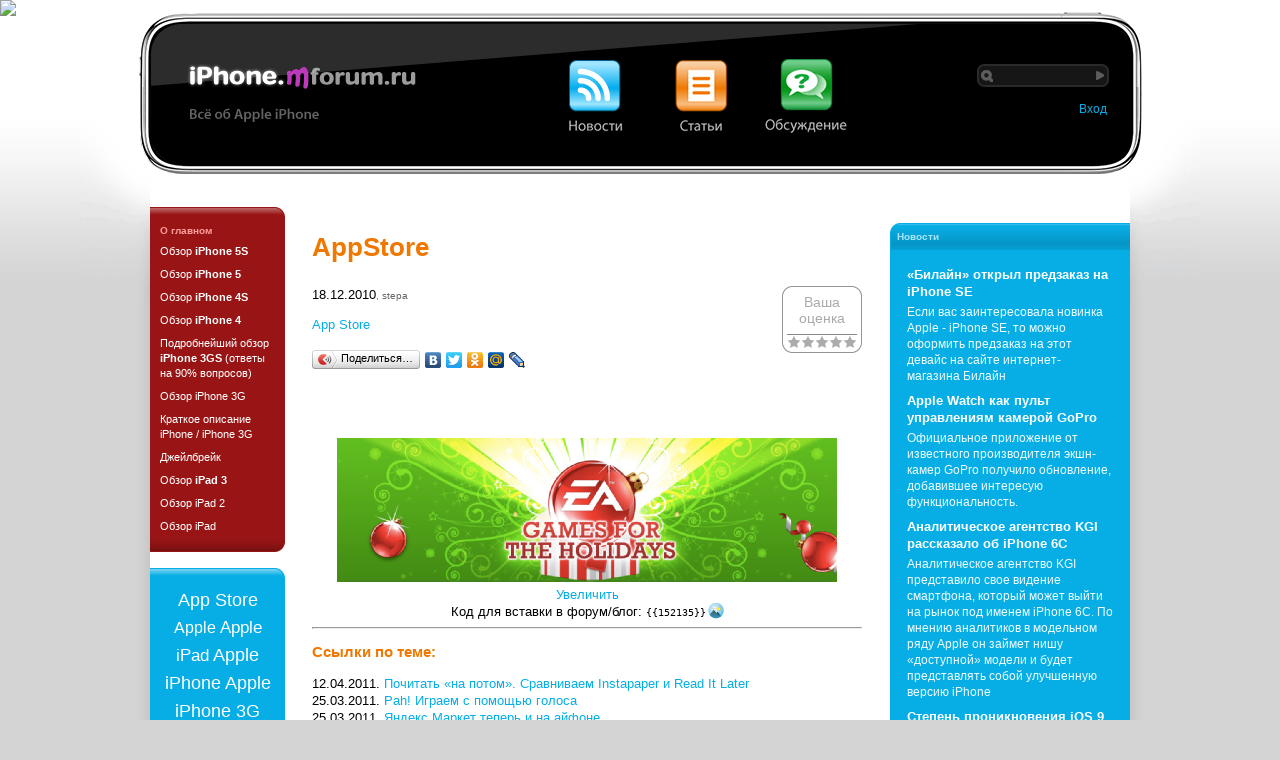

--- FILE ---
content_type: text/html; charset=windows-1251
request_url: https://iphone.mforum.ru/pub/2010/51/152135.htm
body_size: 25664
content:
<!DOCTYPE html PUBLIC "-//W3C//DTD HTML 4.0//EN">
<html xmlns:xhtml="http://www.w3.org/1999/xhtml">
<head>
<META http-equiv="Content-Type" content="text/html; charset=windows-1251">
<title>AppStore</title>
<meta property="og:title" content="AppStore">
<meta property="og:type" content="article">
<meta property="og:url" content="http://iphone.mforum.ru/pub/2010/51/152135.htm">
<meta property="og:image" content="http://iphone.mforum.ru/cmsbin/2010/51/Screen_shot_2010-12-18_at_04356_full1200x346_thumb100x28.png">
<meta property="og:site_name" content="iPhone@MForum">
<meta property="og:description" content="">
<link rel="alternate" type="application/rss+xml" title="RSS 2.0" href="http://iphone.mforum.ru/rss.xml">
<link rel="stylesheet" type="text/css" href="/i/iph.css?v0.58" />
<script language="javascript" src="/i/iph.js?v0.2"></script>
<script type="text/javascript" src="/i/mootools-1.2.4.4-combined-mf.js"></script>
<script type="text/javascript" src="/t4/mooclasses.js?v2.92"></script>

</head>
<body style="background-color:#d4d4d4;">
<div style="text-align:center;">
<!--no-banner-->
</div>
<div style="background:url(/i/iphone_frame3_hl.png) repeat-y center;">
<div style="background:url(/i/iphone_frame3_top.png) repeat-x top;">
<div class="headbg" style="text-align:center;">
<div style="position:absolute;">
<img src="/t4/count?pid=200152135"></div>
<div id="PageHead">
<table width="980" border="0" cellpadding="0" cellspacing="0">
<tr>
<td width="290"><a href="/"><img src="/i/p.gif" width="290" height="150"></a></td><td width="520" style="vertical-align:middle;text-align:center;"><a href="/t4/tag/mc:iphone_news"><img src="/i/iphone_btn_news.gif"></a> &nbsp;&nbsp;&nbsp;
<a href="/t4/tag/mc:iphone_articles"><img src="/i/iphone_btn_articles.gif"></a> &nbsp;&nbsp;&nbsp;
<a href="/t4/forums/"><img src="/i/iphone_btn_forums.gif"></a></td><td width="170">
<form id="PageSearch" method="get" action="/t4/tag/">
<input class="t" type="text" name="search"><input type="image" src="/i/p.gif" width="16" height="18" align="top">
</form>
<div id="currentLogin">
<script type="text/javascript">writeCurrentLogin()</script>
</div>
</td>
</tr>
</table>
</div>
<div style="width:980px;margin:0 auto;text-align:left;background-color:#fff;">
<table id="mfPageTbl" width="980" cellpadding="0" cellspacing="0" border="0">
<tr>
<td width="135" id="mfPageLeftClm">
<div class="box135L" style="margin-bottom:16px;" xmlns:xhtml="http://www.w3.org/1999/xhtml">
    <div class="bg_re">
        <div class="t1">&nbsp;</div>
        <div class="cs">
            <div class="hotLinks">
                <h1>О главном</h1>
                <p>
                    <a href="/pub/2013/50/191022.htm">Обзор <b>iPhone 5S</b></a>
                </p>
                <p>
                    <a href="/pub/2012/40/178864.htm">Обзор <b>iPhone 5</b></a>
                </p>
                <p>
                    <a href="/pub/2011/46/167197.htm">Обзор <b>iPhone 4S</b></a>
                </p>
                <p>
                    <a href="/pub/2010/31/083624.htm">Обзор <b>iPhone 4</b></a>
                </p>
                <p>
                    <a href="/pub/2009/46/055797.htm">Подробнейший обзор <b style="white-space:nowrap;">iPhone 3GS</b> (ответы на 90% вопросов)</a>
                </p>
                <p>
                    <a href="/pub/2008/40/021653.htm">Обзор iPhone 3G</a>
                </p>
                <p>
                    <a href="/pub/2008/39/iphone.htm">Краткое описание iPhone / iPhone 3G</a>
                </p>
                <p>
                    <a href="/t4/tag/%E4%E6%E5%E9%EB%E1%F0%E5%E9%EA">Джейлбрейк</a>
                </p>
                <p>
                    <a href="/pub/2012/22/173896.htm">Обзор <b>iPad 3</b></a>
                </p>
                <p>
                    <a href="/pub/2011/10/155322.htm">Обзор iPad 2</a>
                </p>
                <p>
                    <a href="/pub/2010/16/076678.htm">Обзор iPad</a>
                </p>
            </div>
        </div>
        <div class="b">&nbsp;</div>
    </div>
</div><div style="margin-bottom:10px;margin-left:5px;">
    <!--no-banner-->
</div><div class="box135L">
    <div class="bg_bl">
        <div class="t1">&nbsp;</div>
        <div class="cs">
            <div class="tagCloud">
                 <a href="/t4/tag/App+Store" style="font-size:135%;">App Store</a> <a href="/t4/tag/Apple" style="font-size:124%;">Apple</a> <a href="/t4/tag/Apple+iPad" style="font-size:130%;">Apple iPad</a> <a href="/t4/tag/Apple+iPhone" style="font-size:135%;">Apple iPhone</a> <a href="/t4/tag/Apple+iPhone+3G" style="font-size:135%;">Apple iPhone 3G</a> <a href="/t4/tag/Apple+iPhone+3GS" style="font-size:121%;">Apple iPhone 3GS</a> <a href="/t4/tag/Apple+iPhone+4" style="font-size:135%;">Apple iPhone 4</a> <a href="/t4/tag/Cydia" style="font-size:128%;">Cydia</a> <a href="/t4/tag/Evernote" style="font-size:83%;">Evernote</a> <a href="/t4/tag/fring" style="font-size:93%;">fring</a> <a href="/t4/tag/gmail" style="font-size:81%;">gmail</a> <a href="/t4/tag/iOS" style="font-size:89%;">iOS</a> <a href="/t4/tag/iOS+4" style="font-size:94%;">iOS 4</a> <a href="/t4/tag/iPhone+OS+3.0" style="font-size:99%;">iPhone OS 3.0</a> <a href="/t4/tag/iPod" style="font-size:82%;">iPod</a> <a href="/t4/tag/iPod+Touch" style="font-size:103%;">iPod Touch</a> <a href="/t4/tag/iStudiez+Pro" style="font-size:79%;">iStudiez Pro</a> <a href="/t4/tag/iTunes" style="font-size:122%;">iTunes</a> <a href="/t4/tag/Mail" style="font-size:76%;">Mail</a> <a href="/t4/tag/Read+It+Later" style="font-size:81%;">Read It Later</a> <a href="/t4/tag/Safari" style="font-size:89%;">Safari</a> <a href="/t4/tag/Simplenote" style="font-size:70%;">Simplenote</a> <a href="/t4/tag/Skype" style="font-size:93%;">Skype</a> <a href="/t4/tag/Wikipedia" style="font-size:91%;">Wikipedia</a> <a href="/t4/tag/%E0%EA%F1%E5%F1%F1%F3%E0%F0%FB" style="font-size:104%;">аксессуары</a> <a href="/t4/tag/%C0%EB%FC%F4%E0-%E1%E0%ED%EA" style="font-size:79%;">Альфа-банк</a> <a href="/t4/tag/%E2%E8%E4%E5%EE" style="font-size:108%;">видео</a> <a href="/t4/tag/%E4%E6%E5%E9%EB%E1%F0%E5%E9%EA" style="font-size:94%;">джейлбрейк</a> <a href="/t4/tag/%E4%E8%EA%F2%EE%F4%EE%ED%FB" style="font-size:81%;">диктофоны</a> <a href="/t4/tag/%E7%E0%EC%E5%F2%EA%E8" style="font-size:87%;">заметки</a> <a href="/t4/tag/%E8%E3%F0%FB" style="font-size:124%;">игры</a> <a href="/t4/tag/%EA%E0%EC%E5%F0%E0" style="font-size:79%;">камера</a> <a href="/t4/tag/%EA%E0%F0%F2%FB" style="font-size:85%;">карты</a> <a href="/t4/tag/%CC%D2%D1" style="font-size:91%;">МТС</a> <a href="/t4/tag/%EC%F3%E7%FB%EA%E0" style="font-size:80%;">музыка</a> <a href="/t4/tag/%EF%EE%F7%F2%E0" style="font-size:90%;">почта</a> <a href="/t4/tag/%EF%F0%E8%EB%EE%E6%E5%ED%E8%FF" style="font-size:135%;">приложения</a> <a href="/t4/tag/%EF%F0%EE%E3%F0%E0%EC%EC%FB" style="font-size:100%;">программы</a> <a href="/t4/tag/%F4%EE%F2%EE" style="font-size:99%;">фото</a> <a href="/t4/tag/%DF%ED%E4%E5%EA%F1" style="font-size:90%;">Яндекс</a>
            </div>
        </div>
        <div class="b">&nbsp;</div>
    </div>
</div><div style="margin-top:30px;margin-left:5px;">
    <script async src="//pagead2.googlesyndication.com/pagead/js/adsbygoogle.js"></script>
<!-- iphone.mforum.ru left -->
<div style="max-width:130px;">
<ins class="adsbygoogle"
     style="display:block"
     data-ad-client="ca-pub-7054244265581538"
     data-ad-slot="3933640430"
     data-ad-format="auto"></ins>
</div>
<script>
(adsbygoogle = window.adsbygoogle || []).push({});
</script><script type='text/javascript'>requestImg('/bb?img=show&bid=001751&js=1');</script><noscript><div style='position:absolute;'><img src='/bb?img=show&bid=001751&js=0' width='1' height='1' /></div></noscript><!--001751-->

</div>
</td><td width="27" style="width:27px;"><img src="/i/p.gif" width="27" height="0"></td><td width="550" id="mfPageCenterClm">
<div class="column550">
<div class="banner_top_c">
<!--no-banner-->
</div>
<div class="article">
<h1>AppStore</h1>
<div id="voterTop" style="float:right;margin:0 0 1em 1em;" title="Оцените полезность/интересность этого материала">
<div class='votingResults'><div class='stub'>Ваша оценка</div><div class='voter' voteItem='pub152135'><img src='/i/p.gif' /><img src='/i/p.gif' /><img src='/i/p.gif' /><img src='/i/p.gif' /><img src='/i/p.gif' /></div></div>
</div>
<script type="text/javascript">
    window.addEvent('domready', function() {$$('#voterTop .voter').each(function(element){new Voter(element);});});
    </script>
<p class="pubInfo">
<span class="date">18.12.2010</span>, <span class="source">stepa</span>
</p>
<p class="tagList"><a href='/t4/tag/App+Store'>App Store</a></p>
<div class="ya-share">
<script type="text/javascript" src="//yandex.st/share/share.js" charset="utf-8"></script>
<div class="yashare-auto-init" data-yashareL10n="ru" data-yashareType="button" data-yashareQuickServices="yaru,vkontakte,facebook,twitter,odnoklassniki,moimir,lj,friendfeed,moikrug"></div>
</div>
<div class="fb-like">
<iframe src="http://www.facebook.com/plugins/like.php?href=http%3A%2F%2Fiphone.mforum.ru%2Fpub%2F2010%2F51%2F152135.htm&layout=standard&show_faces=false&width=550&action=like&font&colorscheme=light&height=35" scrolling="no" frameborder="0" style="border:none; overflow:hidden; width:550px; height:35px;" allowTransparency="true"></iframe>
</div>
<div style="clear:both;" class="articleText">
<div align="center">
<a href="http://iphone.mforum.ru/cmsbin/2010/51/Screen_shot_2010-12-18_at_04356_full1200x346.png" target="_blank"><img src="http://iphone.mforum.ru/cmsbin/2010/51/Screen_shot_2010-12-18_at_04356_full1200x346_thumb500x144.png"><br>Увеличить
    </a>
<div>
<script type="text/javascript" src="/t4/select_for_blog.js"></script>
    Код для вставки в форум/блог: <code>{{152135}}</code><span class="selectForBlog2" title="Выбрать для вставки в форум/блог" onclick="selectForBlog(this,152135)">&nbsp;</span>
</div>
</div>
</div>
</div>
<div class="seeAlso"><hr/><h3>Ссылки по теме:</h3><p class='pubEntry withPic imp2'><span class='pubDate'>12.04.2011.</span> <a href='/pub/2011/16/157729.htm'>Почитать «на потом». Сравниваем Instapaper и Read It Later</a></p><p class='pubEntry withPic imp2'><span class='pubDate'>25.03.2011.</span> <a href='/pub/2011/13/156444.htm'>Pah! Играем с помощью голоса</a></p><p class='pubEntry withPic imp2'><span class='pubDate'>25.03.2011.</span> <a href='/pub/2011/13/156393.htm'>Яндекс.Маркет теперь и на айфоне</a></p><p class='pubEntry withPic imp2'><span class='pubDate'>02.03.2011.</span> <a href='/pub/2011/10/155254.htm'>Что в твиттере твоем? Обзор платных Twitter-клиентов</a></p><p class='pubEntry withPic imp2'><span class='pubDate'>02.03.2011.</span> <a href='/pub/2011/10/155297.htm'>Tiny Wings - новая Angry Birds? Топовый рейтинг в британском App Store</a></p><p class='moreLink'><a href='/t4/tag/App+Store'>Полный список &raquo;</a></p></div>
<hr>
<div class="banner_comments" id="FORUM">
<script async src="//pagead2.googlesyndication.com/pagead/js/adsbygoogle.js"></script>
<!-- cforum.ru above comments -->
<ins class="adsbygoogle"
     style="display:block"
     data-ad-client="ca-pub-7054244265581538"
     data-ad-slot="9980174036"
     data-ad-format="auto"></ins>
<script>
(adsbygoogle = window.adsbygoogle || []).push({});
</script><script type='text/javascript'>requestImg('/bb?img=show&bid=001750&js=1');</script><noscript><div style='position:absolute;'><img src='/bb?img=show&bid=001750&js=0' width='1' height='1' /></div></noscript><!--001750-->

</div>
<hr>
<h2>Комментарии</h2>
<div class="forum"><p class='forumSsiWarning'></p>

<script type="text/javascript">
var forumMessages={};
</script>

<div class="forumMessages"><div id='forumLastMsg'>В форуме нет сообщений.</div>
</div>

<hr>

<script type="text/javascript" src="/t4/forum2_post.js?v1.2"></script>

<div><script type="text/javascript"><!--

function getJfCookie(name) {
  var cookies=document.cookie.split(/\s*;\s*/);
  for (var i=0;i<cookies.length;i++) {
    var pair=cookies[i].split("=");
    if (name==pair[0]) return unescape(pair[1]);
  }
  return null;
}

function setupForumPostForm() {
  // check login state => display current login or login form
  var t4cookie=getCookie("t4user"), t4username=getCookie("t4username"), t4useropts=getCookie("t4useropts"), noAutoSubscribe=getCookie("t4noautosub");
  if (!t4useropts) t4useropts="";
  var jfLogin=getJfCookie("jfLogin"), jfPassword=getJfCookie("jfPassword");
  if (!t4cookie /*|| !t4username*/) {
    $('forumLogin').setStyle("display", "");
    $('forumLogin_userName').value=jfLogin?jfLogin:"";
    $('forumLogin_password').value=jfPassword?jfPassword:"";
  }
  else {
    $('currentForumLoginName').set('text', t4username);
    $('currentForumLogin').setStyle("display", "");
    if (t4useropts.indexOf('-EV')<0 /*&& t4useropts.search(/-R[AE]/)>=0*/) // DEBUG
      $('confirmEmail').set('html', "; <a href='/t4/ConfirmEmail' target='_blank' title='Подтвердить e-mail адрес, указанный при регистрации'>подтвердить e-mail</a>");
  }

  if (noAutoSubscribe)
    $('subscribeBox').checked=false;
  //if (t4useropts.search(/-R[AE]/)<0)
  //  $('subscribeBoxLbl').setStyle('display', 'none');

  //new UserPicPalette($('picBarIcon'), $('msgText'));
  new SmileyPalette($('smileyIcon'), $('msgText'));
  new WikiEditorToolbar($('wikiEditorToolbar'), $('msgText'));

  $('forumPostForm').addEvent((Browser.Engine.trident || Browser.Engine.webkit) ? 'keydown':'keypress', formatQuotesHandler);
}


window.addEvent('domready', setupForumPostForm);

--></script>

<form id='forumPostForm' action='/t4/ForumPost' method='post' onsubmit='return forumPost(this);'>
<input type='hidden' name='forumId' value='pub200152135' />
<input type='hidden' name='inReplyTo' value='' />
<input type='hidden' name='editMsgId' value='' />

<div id='subscribeBtn' style='display:none;margin:10px 0;'>
<a href='/t4/Subscribe?tag=forum-topic:pub200152135&amp;type=forum' onclick='return forumSubscribe("pub200152135",this);'>Подписаться на получение уведомлений о новых сообщениях в этой теме</a>
&middot; <a href='/t4/Subscribe' target='_blank'>Мои подписки</a>
</div>

<div id='unsubscribeBtn' style='display:none;margin:10px 0;'>
<a href='/t4/Subscribe?unsubscribe=' onclick='return forumUnsubscribe(0,this);'>Отписаться от получения уведомлений о новых сообщениях в этой теме</a>
&middot; <a href='/t4/Subscribe?goto=#sub_' target='_blank'>Мои подписки</a>
</div>

<div id='currentForumLogin' style='display:none;margin:10px 0;'>Вы вошли под именем <b><span id='currentForumLoginName'></span></b>. <a href='#' onclick='showLogin();return false;'>Отправить сообщение под другим именем</a></div>

<div id='forumLogin' style='display:none;margin:10px 0;'>
<label>Имя:&nbsp;<input id='forumLogin_userName' type='text' name='t4user' value='' size='15' /></label> &nbsp;&nbsp;
<label>Пароль:&nbsp;<input id='forumLogin_password' type='password' name='t4password' value='' size='10' /></label><br/>
<label><input type='checkbox' name='t4remember' value='yes' />&nbsp;Запомнить меня</label>
&nbsp;&nbsp;&nbsp; <a href='/t4/Registration' target='_blank'>Регистрация &raquo;</a>
&nbsp;&nbsp;&nbsp; <a href='/t4/PasswordReset' target='_blank'>Забыли пароль?</a>
</div>

<div id='forumCaptcha' style='display:none;margin:10px 0;'>
<input id='forumCaptcha_skey' type='hidden' name='skey' value='p8moic' />
<img id='forumCaptcha_img' style='vertical-align:middle;' src='/t4/Captcha?skey=p8moic' />
<input id='forumCaptcha_scode' type='text' name='scode' value='' size='6' style='vertical-align:middle;' autocomplete='off' />
<a href='#' onclick='reloadCaptcha(true);return false;' style='vertical-align:middle;'>Сменить картинку</a>
</div>



<div class='msgTextArea'><span id='msgTextTitle'>Новое сообщение:</span>
<table width='100%' border='0' cellspacing='0' cellpadding='0'><tr><td width='20' valign='top'>
<!--img id='picBarIcon' src='/i/pic_bar_icon.gif' width='16' height='16' border='0' style='margin:4px 4px 0 0;' /><br /-->
<img id='smileyIcon' src='/i/smiley_icon.gif' width='16' height='16' border='0' style='margin:28px 4px 0 0;' />
</td><td><div id='wikiEditorToolbar'></div>
<textarea id='msgText' name='msgText' rows='15' cols='80'></textarea>
<div class='submitBtn'><input type='submit' value='Отправить' /> <input type='button' onclick='forumMsgClear()' value='Очистить' />
<label id='subscribeBoxLbl' title='Получать уведомления о новых сообщениях в данной теме форума по e-mail'><input id='subscribeBox' type='checkbox' name='subscribe' value='y' checked='checked' /> Получать ответы по e-mail</label><span id='confirmEmail'></span>
</div>
</td></tr></table>
</div>

</form></div>

<div class="timing">Complete in 2 ms, lookup=1 ms, find=1 ms <img src='/t4/count?pid=179960' /></div></div>
<div class="banner_bottom_c">
<!--no-banner-->
</div>
</div>
</td><td width="28" style="width:28px;"><img src="/i/p.gif" width="28" height="0"></td><td width="240" id="mfPageRightClm">
<div class="banner" xmlns:xhtml="http://www.w3.org/1999/xhtml">
    <!--script async src="//pagead2.googlesyndication.com/pagead/js/adsbygoogle.js"></script-->
<!-- iphone.mforum.ru right -->
<div style="max-width:240px;">
<ins class="adsbygoogle"
     style="display:block"
     data-ad-client="ca-pub-7054244265581538"
     data-ad-slot="5410373637"
     data-ad-format="auto"></ins>
</div>
<script>
(adsbygoogle = window.adsbygoogle || []).push({});
</script><script type='text/javascript'>requestImg('/bb?img=show&bid=001752&js=1');</script><noscript><div style='position:absolute;'><img src='/bb?img=show&bid=001752&js=0' width='1' height='1' /></div></noscript><!--001752-->

</div><div class="box240R">
    <div class="bg_bl">
        <div class="t2">Новости</div>
        <div class="c">
            <div class="homeNews">
                <p style="font-size:1em;font-weight:bold;margin:8px 0 4px 0;">
                    <a href="http://iphone.mforum.ru/pub/2016/14/215857.htm">&laquo;Билайн&raquo; открыл предзаказ на iPhone SE</a>
                </p>
                <p style="font-size:0.9em;margin:4px 0 8px 0;">
Если вас заинтересовала новинка Apple - iPhone SE, то можно оформить предзаказ на этот девайс на сайте интернет-магазина Билайн</p>
            </div>
            <div class="homeNews">
                <p style="font-size:1em;font-weight:bold;margin:8px 0 4px 0;">
                    <a href="http://iphone.mforum.ru/pub/2015/50/214735.htm">Apple Watch как пульт управлениям камерой GoPro</a>
                </p>
                <p style="font-size:0.9em;margin:4px 0 8px 0;">
Официальное приложение от известного производителя экшн-камер GoPro получило обновление, добавившее интересую функциональность.
</p>
            </div>
            <div class="homeNews">
                <p style="font-size:1em;font-weight:bold;margin:8px 0 4px 0;">
                    <a href="http://iphone.mforum.ru/pub/2015/49/214582.htm">Аналитическое агентство KGI рассказало об iPhone 6C</a>
                </p>
                <p style="font-size:0.9em;margin:4px 0 8px 0;">
Аналитическое агентство KGI представило свое видение смартфона, который может выйти на рынок под именем iPhone 6C. По мнению аналитиков в модельном ряду Apple он займет нишу &laquo;доступной&raquo; модели и будет представлять собой улучшенную версию iPhone
</p>
            </div>
            <div class="homeNews">
                <p style="font-size:1em;font-weight:bold;margin:8px 0 4px 0;">
                    <a href="http://iphone.mforum.ru/pub/2015/49/214571.htm">Степень проникновения iOS 9 достигла 70%</a>
                </p>
                <p style="font-size:0.9em;margin:4px 0 8px 0;">
Компания Apple обнародовала статистику, согласно которой по итогам ноября iOS 9 установлена на 70% совместимых устройств. Еще 22% совместимых с iOS 9 устройств работают под управлением iOS 8, а 8% - продолжают использовать более старые версии iOS.
</p>
            </div>
            <div class="homeNews">
                <p style="font-size:1em;font-weight:bold;margin:8px 0 4px 0;">
                    <a href="http://iphone.mforum.ru/pub/2015/49/214214.htm">Что нас ждет в iPhone 7?</a>
                </p>
                <p style="font-size:0.9em;margin:4px 0 8px 0;">
Учитывая текущий цикл обновления продуктов Apple, от iPhone 6S глобальных изменений никто не ждал. Однако, с iPhone 7 ситуация совершенно иная.  Это должно быть принципиальное обновление &laquo;яблочного&raquo; смартфона, которое принесет не только улучшенный функционал, но и обновленный дизайн.
</p>
            </div>
            <div class="homeNews">
                <p style="font-size:1em;font-weight:bold;margin:8px 0 4px 0;">
                    <a href="http://iphone.mforum.ru/pub/2015/47/213571.htm">Apple Watch 2 могут быть представлены во 2 квартале 2016 года</a>
                </p>
                <p style="font-size:0.9em;margin:4px 0 8px 0;">
Со смарт-часами Apple связано много интересных нюансов. В частности, компания Apple так и не раскрыла данные об их продажах, хотя для об успехах в реализации других устройств она рапортует весьма охотно. Впрочем, не стоит забывать, что Apple Watch являются первопроходцем, своеобразной пробой пера, а со вторым поколением этого гаджета ситуация может быть совершенно иной.
</p>
            </div>
            <div class="homeNews">
                <p style="font-size:1em;font-weight:bold;margin:8px 0 4px 0;">
                    <a href="http://iphone.mforum.ru/pub/2015/46/213463.htm">Объявлены российские цены iPad Pro и Apple Pencil</a>
                </p>
                <p style="font-size:0.9em;margin:4px 0 8px 0;">
11 ноября компания Apple начнет прием предварительных заказов на iPad Pro и Apple Pencil в 40 странах, включая Россию.
</p>
            </div>
            <div class="homeNews">
                <p style="font-size:1em;font-weight:bold;margin:8px 0 4px 0;">
                    <a href="http://iphone.mforum.ru/pub/2015/46/213440.htm">Продажи Apple Watch не превысили 7 млн. устройств</a>
                </p>
                <p style="font-size:0.9em;margin:4px 0 8px 0;">
Не секрет, что компания Apple любит рассказывать о своих успехах. Она охотно рапортует о росте продаж iPhone и других успехах. Однако это совершенно не касается Apple Watch, которые производитель даже не выделил в отдельную категорию.
</p>
            </div>
            <div class="homeNews">
                <p style="font-size:1em;font-weight:bold;margin:8px 0 4px 0;">
                    <a href="http://iphone.mforum.ru/pub/2015/46/213435.htm">Panic Mode &ndash; тревожный режим для iPhone / iPad</a>
                </p>
                <p style="font-size:0.9em;margin:4px 0 8px 0;">
Патентное ведомство США опубликовало заявку компании Apple, в которой описывается методика использование дактилоскопического сенсора для активации Panic Mode (режима паники), в котором устройство выполняет ряд специальных действий.
</p>
            </div>
            <div class="homeNews">
                <p style="font-size:1em;font-weight:bold;margin:8px 0 4px 0;">
                    <a href="http://iphone.mforum.ru/pub/2015/44/213236.htm">Компания Apple подвела итоги финансового года</a>
                </p>
                <p style="font-size:0.9em;margin:4px 0 8px 0;">
2015 финансовый год, для американской компании Apple завершившийся 26 сентября,  принес отличные результаты. Выручка за 4 квартал составила $51,5 млрд, чистая прибыль &ndash; $11,1 млрд. Относительно 2014 года рост выручки составил 22%, при этом прибыль выросла еще больше &ndash; на 30%.
</p>
            </div>
        </div>
        <div class="b" align="right">
            <a href="/t4/tag/mc:iphone_news">Ещё &raquo;</a>
        </div>
    </div>
</div>
</td>
</tr>
</table>
<div id="PageFooter">
<table border="0" cellspacing="0" cellpadding="20">
<tr>
<td valign="top"><span ondblclick="window.open('/t4/UserMediaEdit?id=152135')">&copy;</span> 2008-2009, MForum.ru, <script language="javascript">mto('info','mforum#ru');</script>
<br>
Смайлы: <a href="http://www.kolobok.us/" target="_blank">&copy; Aiwan. Kolobok smiles</a>
<br>
<a href="http://www.mforum.ru/agency/">Размещение рекламы</a></td><td valign="top"><a href="/t4/UserMediaEdit">Написать статью</a>
<br>
<a href="http://iphone.mforum.ru/rss.xml">RSS</a></td><td valign="top">
<!--LiveInternet counter--><script type="text/javascript"><!--
document.write("<a href='http://www.liveinternet.ru/click' "+
"target=_blank><img src='http://counter.yadro.ru/hit?t14.1;r"+
escape(document.referrer)+((typeof(screen)=="undefined")?"":
";s"+screen.width+"*"+screen.height+"*"+(screen.colorDepth?
screen.colorDepth:screen.pixelDepth))+";u"+escape(document.URL)+
";"+Math.random()+
"' alt='' title='LiveInternet: показано число просмотров за 24"+
" часа, посетителей за 24 часа и за сегодня' "+
"border=0 width=88 height=31><\/a>")//--></script><!--/LiveInternet-->

<!-- begin of Top100 code -->
<script id="top100Counter" type="text/javascript" src="http://counter.rambler.ru/top100.jcn?513501"></script><noscript><img src="http://counter.rambler.ru/top100.cnt?513501" alt="" width="1" height="1" border="0"></noscript>
<!-- end of Top100 code -->
<!-- begin of Top100 logo -->
<a href="http://top100.rambler.ru/home?id=513501"><img src="http://top100-images.rambler.ru/top100/banner-88x31-rambler-gray2.gif" alt="Rambler's Top100" width="88" height="31" border="0" /></a>
<!-- end of Top100 logo -->

</td>
</tr>
</table>
</div>
</div>
</div>
</div>
</div>
</body>
</html>


--- FILE ---
content_type: text/css; charset=windows-1251
request_url: https://iphone.mforum.ru/i/iph.css?v0.58
body_size: 21904
content:
body {font-size:80%;line-height:1.4;margin:0;padding:0;color:#000;font-family:Verdana,Helvetica,sans-serif;}
div,p,form {margin:0;padding:0;}
ul {margin-top:0px;margin-bottom:0px;}
img {border:0;margin:0;padding:0;}

.clear {clear:both;}

div.box550 {width:550px;background-repeat:repeat-y;}
div.box550 .b {background-position:bottom left;background-repeat:no-repeat;padding:7px;font-size:10px;font-weight:bold;line-height:14px;}
div.box550 .bL {background-position:bottom left;background-repeat:no-repeat;padding:7px;font-size:10px;font-weight:bold;line-height:14px;}
div.box550 .bR {background-position:bottom right;background-repeat:no-repeat;padding:7px;font-size:10px;font-weight:bold;line-height:14px;}
div.box550 .t1,div.box550 .t2,div.box550 .t3 {background-position:top left;background-repeat:no-repeat;padding:7px;font-size:10px;font-weight:bold;line-height:14px;}
div.box550 .t1L,div.box550 .t2L,div.box550 .t3L {background-position:top left;background-repeat:no-repeat;padding:7px;font-size:10px;font-weight:bold;line-height:14px;}
div.box550 .t1R,div.box550 .t2R,div.box550 .t3R {background-position:top right;background-repeat:no-repeat;padding:7px;font-size:10px;font-weight:bold;line-height:14px;}
div.box550 .c,div.box550 .cL,div.box550 .cR,div.box550 .cw {margin:0 3px;padding:7px 14px;}
div.box550 .cw {background-color:#fff;color:#000;}
div.box550 .cs {margin:-10px 3px;padding:0 7px;}

td.cL, td.cR {vertical-align:top;}

div.box240R {width:240px;background-position:left;background-repeat:repeat-y;}
div.box240R .b {background-position:bottom left;background-repeat:no-repeat;padding:7px;font-size:10px;font-weight:bold;line-height:14px;}
div.box240R .t1,div.box240R .t2,div.box240R .t3 {background-position:top left;background-repeat:no-repeat;padding:7px;font-size:10px;font-weight:bold;line-height:14px;}
div.box240R .c,div.box240R .cL,div.box240R .cR,div.box240R .cw {margin:0 3px;padding:7px 14px;}
div.box240R .cw {background-color:#fff;color:#000;}
div.box240R .cs {margin:-10px 3px;padding:0 7px;}

div.box135L {width:135px;background-position:right;background-repeat:repeat-y;}
div.box135L .b {background-position:bottom right;background-repeat:no-repeat;padding:7px;font-size:10px;font-weight:bold;line-height:14px;}
div.box135L .t1,div.box135L .t2,div.box135L .t3 {background-position:top right;background-repeat:no-repeat;padding:7px;font-size:10px;font-weight:bold;line-height:14px;}
div.box135L .c,div.box135L .cL,div.box135L .cR,div.box135L .cw {margin:0 3px;padding:7px 14px;}
div.box135L .cw {background-color:#fff;color:#000;}
div.box135L .cs {margin:-10px 3px;padding:0 7px;}

div.box240R .bg_gr {border-right:solid 1px #000;}
div.box135L .bg_gr {border-left:solid 1px #000;}

div.box240R .bg_gn {border-right:solid 1px #15AB40;}
div.box135L .bg_gn {border-left:solid 1px #15AB40;}

div.bg_gr {background-image:url(/i/mf_v2_5_gr_m.png);}
div.bg_gr .b,div.bg_gr .bL,div.bg_gr .bR {background-image:url(/i/mf_v2_5_gr_b.png);color:#888;}
div.bg_gr .t1R,div.bg_gr .t2R,div.bg_gr .t3R,div.bg_gr .cR,div.bg_gr .bR {border-left:solid 1px #444;}
div.bg_gr .t1,div.bg_gr .t1L,div.bg_gr .t1R {background-image:url(/i/mf_v2_5_gr_h1.png);color:#ddd;}
div.bg_gr .t2,div.bg_gr .t2L,div.bg_gr .t2R {background-image:url(/i/mf_v2_5_gr_h2.png);color:#ddd;}
div.bg_gr .t3,div.bg_gr .t3L,div.bg_gr .t3L {background-image:url(/i/mf_v2_5_gr_h3.png);color:#ddd;}
div.bg_gr .c,div.bg_gr .cL,div.bg_gr .cR,div.bg_gr .cs {color:#eee;}

div.bg_gn {background-image:url(/i/mf_v2_5_gn_m.png);}
div.bg_gn .b,div.bg_gn .bL,div.bg_gn .bR {background-image:url(/i/mf_v2_5_gn_b.png);color:#8AD5A0;}
div.bg_gn .t1R,div.bg_gn .t2R,div.bg_gn .t3R,div.bg_gn .cR,div.bg_gn .bR {border-left:solid 1px #32B658;}
div.bg_gn .t1,div.bg_gn .t1L,div.bg_gn .t1R {background-image:url(/i/mf_v2_5_gn_h1.png);color:#E2F5E7;}
div.bg_gn .t2,div.bg_gn .t2L,div.bg_gn .t2R {background-image:url(/i/mf_v2_5_gn_h2.png);color:#E2F5E7;}
div.bg_gn .t3,div.bg_gn .t3L,div.bg_gn .t3L {background-image:url(/i/mf_v2_5_gn_h3.png);color:#E2F5E7;}
div.bg_gn .c,div.bg_gn .cL,div.bg_gn .cR,div.bg_gn .cs {color:#EEFFF2;}

div.bg_bl {background-image:url(/i/mf_v2_5_bl_m.png);}
div.bg_bl .b,div.bg_bl .bL,div.bg_bl .bR {background-image:url(/i/mf_v2_5_bl_b.png);color:#7EE1FC;}
div.bg_bl .t1R,div.bg_bl .t2R,div.bg_bl .t3R,div.bg_bl .cR,div.bg_bl .bR {border-left:solid 1px #07AEE6;}
div.bg_bl .t1,div.bg_bl .t1L,div.bg_bl .t1R {background-image:url(/i/mf_v2_5_bl_h1.png);color:#A6E6F7;}
div.bg_bl .t2,div.bg_bl .t2L,div.bg_bl .t2R {background-image:url(/i/mf_v2_5_bl_h2.png);color:#A6E6F7;}
div.bg_bl .t3,div.bg_bl .t3L,div.bg_bl .t3L {background-image:url(/i/mf_v2_5_bl_h3.png);color:#A6E6F7;}
div.bg_bl .c,div.bg_bl .cL,div.bg_bl .cR,div.bg_bl .cs {color:#EBFBFF;}

div.bg_re {background-image:url(/i/mf_v2_5_re_m.png);}
div.bg_re .b,div.bg_re .bL,div.bg_re .bR {background-image:url(/i/mf_v2_5_re_b.png);color:#F95353;}
div.bg_re .t1R,div.bg_re .t2R,div.bg_re .t3R,div.bg_re .cR,div.bg_re .bR {border-left:solid 1px #991515;}
div.bg_re .t1,div.bg_re .t1L,div.bg_re .t1R {background-image:url(/i/mf_v2_5_re_h1.png);color:#FFCACA;}
div.bg_re .t2,div.bg_re .t2L,div.bg_re .t2R {background-image:url(/i/mf_v2_5_re_h2.png);color:#FFCACA;}
div.bg_re .t3,div.bg_re .t3L,div.bg_re .t3L {background-image:url(/i/mf_v2_5_re_h3.png);color:#FFCACA;}
div.bg_re .c,div.bg_re .cL,div.bg_re .cR,div.bg_re .cs {color:#FFE9E9;}

div.bg_vi {background-image:url(/i/mf_v2_5_vi_m.png);}
div.bg_vi .b,div.bg_vi .bL,div.bg_vi .bR {background-image:url(/i/mf_v2_5_vi_b.png);color:#C63BE2;}
div.bg_vi .t1R,div.bg_vi .t2R,div.bg_vi .t3R,div.bg_vi .cR,div.bg_vi .bR {border-left:solid 1px #710082;}
div.bg_vi .t1,div.bg_vi .t1L,div.bg_vi .t1R {background-image:url(/i/mf_v2_5_vi_h1.png);color:#F6CAFF;}
div.bg_vi .t2,div.bg_vi .t2L,div.bg_vi .t2R {background-image:url(/i/mf_v2_5_vi_h2.png);color:#F6CAFF;}
div.bg_vi .t3,div.bg_vi .t3L,div.bg_vi .t3L {background-image:url(/i/mf_v2_5_vi_h3.png);color:#F6CAFF;}
div.bg_vi .c,div.bg_vi .cL,div.bg_vi .cR,div.bg_vi .cs {color:#FCEBFF;}

div.bg_ye {background-image:url(/i/mf_v2_5_ye_m.png);}
div.bg_ye .b,div.bg_ye .bL,div.bg_ye .bR {background-image:url(/i/mf_v2_5_ye_b.png);color:#F7A152;}
div.bg_ye .t1R,div.bg_ye .t2R,div.bg_ye .t3R,div.bg_ye .cR,div.bg_ye .bR {border-left:solid 1px #F07800;}
div.bg_ye .t1,div.bg_ye .t1L,div.bg_ye .t1R {background-image:url(/i/mf_v2_5_ye_h1.png);color:#FFE2C7;}
div.bg_ye .t2,div.bg_ye .t2L,div.bg_ye .t2R {background-image:url(/i/mf_v2_5_ye_h2.png);color:#FFE2C7;}
div.bg_ye .t3,div.bg_ye .t3L,div.bg_ye .t3L {background-image:url(/i/mf_v2_5_ye_h3.png);color:#FFE2C7;}
div.bg_ye .c,div.bg_ye .cL,div.bg_ye .cR,div.bg_ye .cs {color:#FFF3E9;}

.headbg {background:url(/i/iphone_frame3_head.png) no-repeat center top;}
#PageHead {width:980px;height:175px;margin:0 auto;text-align:left;background:url(/i/iphone_frame3_head.png) no-repeat center top;}
#PageHead table {table-layout:fixed;}
#PageHead table td {vertical-align:top;padding:20px 0 0 0;}
#mfPageTbl {width:980px;margin:16px 0 0 0;}
#mfPageLeftClm, #mfPageCenterClm, #mfPageRightClm {vertical-align:top;}
#mfPageLeftClm, #mfPageRightClm {padding-top:16px;}
#mfPageLeftClm {width:135px;overflow:visible;}
#mfPageCenterClm {width:550px;overflow:visible;}
#mfPageRightClm {width:240px;overflow:hidden;}

.column550 {width:550px;overflow-x:auto;}
.article,.articleText {width:550px;overflow-x:auto;}

.banner {margin-bottom:16px;}
.banner_top_c {margin-top:16px;margin-bottom:16px;text-align:center;}
.banner_bottom_c {margin-top:30px;}
.banner_comments {margin:20px 0;}

#PageFooter {background-color:#aaa;color:#eee;margin-top:20px;padding:0px;font-size:9px;}
#PageFooter a {color:#fff;}

#PageSearch {padding:46px 0 0 36px;}
#PageSearch input.t {border:none;background-color:#161616;color:#fff;width:97px;height:18px;padding:0;font-size:15px;}
#currentLogin {padding:16px 23px 0 0;text-align:right;color:#eee;font-size:12px;line-height:16px;}
#currentLogin img.o {padding:0 0 1px 2px;vertical-align:bottom;}

h1,h2,h3,h4,h5,h6 {margin:1em 0 1em 0;color:#F07800;line-height:1.1;}
h1 {font-size:2em;}
h2 {font-size:1.4em;}
h3 {font-size:1.2em;}
h4,h5,h6 {font-size:1em;}

a {color:#07AEE6;text-decoration:none;}
a:hover {text-decoration:underline;}

h1 a,h2 a,h3 a,h4 a,h5 a,h6 a {color:#F07800;}

div.bg_gr a, div.bg_gn a, div.bg_bl a, div.bg_re a, div.bg_vi a, div.bg_ye a {color:#fff;}

.homeArticle {margin:16px 0;}
.homeArticle h1 {margin:0 0 10px 112px;font-size:1.6em;line-height:1;}
.homeArticle h1 a {color:#07AEE6;}
.homeArticle p {margin:0 0 0 112px;font-size:0.9em;}
.homeArticle .pic {float:left;width:100px;margin:0;text-align:right;}

.tbEntry {margin:16px 0;}
.tbEntry h1 {margin:0 0 10px 112px;font-size:1.6em;line-height:1;}
.tbEntry h1 a {color:#07AEE6;}
.tbEntry p {margin:0 0 10px 112px;font-size:0.9em;}
.tbEntry .pic {float:left;width:100px;margin:0;text-align:right;}
.tbMore {text-align:right;margin:-10px 0 16px 0;}

.tbGallery {margin:16px 0;}
.tbGalleryEntry {width:104px;padding:6px 0;overflow:hidden;}
.tbGallery h1 {margin:2px 0;font-size:0.7em;line-height:1;font-weight:normal;text-align:center;}
.tbGallery h1 a {color:#07AEE6;}
.tbGallery p {margin:2px 0;font-size:0.7em;line-height:1;text-align:center;}
.tbGallery .pic {margin:0;padding:0px;text-align:center;}
.tbGalleryMore {text-align:right;margin:-10px 0 16px 0;}

.tagCloud {width:115px;overflow:hidden;font-size:13px;line-height:1.6;text-align:center;}
/*.tagCloud a {white-space:nowrap;}*/

.hotLinks p {margin:8px 0 0 0;font-size:0.85em;}
.hotLinks h1 {color:#FF9C9C;margin:0;font-size:80%;font-weight:bold;}

div.bgPic {float:left;width:102px;height:102px;margin:6px 0 0 0;background-color:white;background-repeat:no-repeat;background-position:center top;font-size:10px;cursor:pointer;}

.pubList div.pubEntry {clear:both;padding:10px;margin-top:10px;}
.pubList div.pubEntry.imp3 {background-color:#E3FFEA;}
.pubList div.pubEntry div.bgPic {float:left;width:102px;height:102px;border:solid 1px #a0a0a0;background-color:white;background-repeat:no-repeat;background-position:center;font-size:10px;cursor:pointer;cursor:hand;}
.pubList div.pubEntry h1 {margin:0 0 0 116px;padding:0;font:bold 200% Arial,Helvetica,sans-serif;line-height:100%;color:#B3706F;}
.pubList div.pubEntry h1 a:link,.pubList div.pubEntry h1 a:visited {color:#B3706F;text-decoration:none;}
.pubList div.pubEntry h1 a:hover,.pubList div.pubEntry h1 a:visited:hover {color:#B3706F;text-decoration:none;background:transparent;}
.pubList div.pubEntry p {margin:0 0 0 116px;}

.pubList div.imgEntry div.bgPic {width:102px;height:102px;border:solid 1px #a0a0a0;background-color:#e0e0e0;background-repeat:no-repeat;background-position:center;font-size:10px;cursor:pointer;cursor:hand;}
.pubList div.imgEntry p {margin:0;width:102px;overflow:hidden;}
.pubList .pubTags a {color:#6060ff;text-decoration:none;font-style:italic;}
.pubList .pubSect a {color:#808080;text-decoration:none;}

.article p {margin:1em 0;}
.article .pubInfo {margin:1em 0;font-size:80%;color:#666;}
.article .pubInfo .date {font-size:125%;color:#000;}
.article .copyright {font-size:80%;color:#666666;}
.article .tagList {margin:1em 0 1em 0;}
.article .ya-share {margin:0 0 1em -6px;}
.article .fb-like {margin:0 0 1em;}

.article blockquote {margin:1em 2em;border-left:solid 6px #FFC897;padding:0.5em;background-color:#FFEDDC;zoom:1;}
.article blockquote a {color:#008AAF;}
.article .indent {margin:1em 0 1em 2em;}
.article .center {text-align:center;margin:1em 0;}
.article .toc {margin:1em 0;}

.restricted {font-size:10px;line-height:10px;padding:0 5px;background:url(/i/lock.gif) no-repeat center;}
.extLink {font-size:7px;line-height:7px;padding:0 3px;background:url(/i/ext_link1.gif) no-repeat center;}
.hiRating {font-size:12px;line-height:12px;padding:0 5px;background:url(/i/green_up.gif) no-repeat center;}

.selectForBlog {float:right;margin:4px 0 0 4px;font-size:16px;line-height:16px;padding:0 7px;background-repeat:no-repeat;background-position:right center;background-image:url(/i/pic_bar_icon.gif);cursor:pointer;}
.selectForBlog2 {font-size:16px;line-height:16px;padding:0 7px;background-repeat:no-repeat;background-position:right center;background-image:url(/i/pic_bar_icon.gif);cursor:pointer;}
.selectedForBlog {background-image:url(/i/pic_bar_icon_g.gif);cursor:default;}

.article a.tagLink {color:#129337;}
/*.article a.tagLink:hover {border-bottom:dotted 1px #4A6651;}*/
.article a.tagLink.noSuchTag,.article a.tagLink.tagNotDefined {color:#991515;}

.seeAlso p.pubEntry {margin:0;}

.timing {font-size:80%;color:#fff;}



.underline {text-decoration:underline;}

.autosuggest_tips .selected {background-color:#e0e0e0;}
.popupPanel {padding:10px;background-color:#b0b0b0;z-index:1001;border:outset 1px #808080;}

.forumMessages {margin:5px 0 20px 0;}

.msgEntry {margin:20px 0;padding:6px;background:url(/i/mf_v2_5_gr_h1f.png) top no-repeat;}
div:target.msgEntry {margin:20px 0;padding:6px;background:url(/i/mf_v2_5_ye_h1f.png) top no-repeat;}

.msgEntry .msgInfo {color:#666;padding:2px 4px;font-size:80%;line-height:18px;}
.msgEntry .msgInfo a.senderName, .msgEntry .msgInfo a:link.senderName, .msgEntry .msgInfo a:visited.senderName,.msgEntry .msgInfo a:hover.senderName {color:#000;font-weight:bold;font-size:125%;background:transparent;}
.msgEntry .msgTopicInfo {color:#808080;background-color:#d7d7f0;padding:0 4px;}
.msgEntry .permalink {float:right;margin-right:4px;color:#666;}
.msgEntry .msgText {clear:both;padding:6px;}
.msgEntry .indent {margin:0.2em 0 0.2em 2em;}
#forumPost #msgText {width:462px;}
.msgEntry .msgInfo a,.msgEntry .msgInfo a:visited,.msgEntry .msgInfo a:link {color:#000;background-color:#eee;}
.msgEntry .permalink a,.msgEntry .permalink a:visited,.msgEntry .permalink a:link {color:#000;}
.msgText p {margin:1em 0;}
.msgText blockquote {margin:0.2em 0 0.2em 2em;border:dotted 1px #808080;padding:0.5em;background-color:#f0f0f0;}
.msgText img {max-width:600px;}
.msgText h1 {font-size:1.2em;margin:1em 0;}
.msgText h2 {font-size:1.1em;margin:1em 0;}
.msgText h3,.msgText h4,.msgText h5,.msgText h6 {font-size:1em;margin:1em 0;}

.selectedImagesBar {overflow:hidden;border:inset 1px #808080;white-space:nowrap;padding:2px;}
.selectedImagesBar img {vertical-align:top;border:solid 1px #a0a0a0;margin:2px;font-size:88px;line-height:88px;background-color:#e0e0e0;background-repeat:no-repeat;background-position:center center;}
.selectedImagesBar a:hover {background-color:transparent!important;}
.selectedImagesBar a:hover img {background-color:white;}

.uploadedImagesBar {overflow:hidden;border:inset 1px #808080;white-space:nowrap;padding:2px;}
.uploadedImagesBar img {vertical-align:top;border:solid 1px #a0a0a0;margin:2px;font-size:88px;line-height:88px;background-color:#e0e0e0;background-repeat:no-repeat;background-position:center center;}
.uploadedImagesBar a:hover {background-color:transparent!important;}
.uploadedImagesBar a:hover img {background-color:white;}

.smileyPalette a {margin:0 2px;}
.smileyPalette a:hover {background-color:transparent!important;}
.smileyPalette a:hover img {background-color:white;}

.wikiHelpPalette {width:460px;}
.wikiHelpPalette h3 {color:black;margin:4px 0 10px 0;font-size:12px;line-height:1;padding:0;}
.wikiHelpPalette p {margin:8px 0 2px 0;font-size:10px;line-height:1.1;}

.page-num-bar .disabled {color:gray;}
.page-num-bar .bar {background-color:#e0e0e0;}

.previousPage,.nextPage {margin:2em 0;border-top:1px solid #808080;border-bottom:1px solid #808080;}
.previousPage .link {padding:0.5em 0;}
.nextPage .link {padding:0.5em 0;text-align:right;}
.previousPage .multiPageBar {float:right;margin:0.5em 0;}
.nextPage .multiPageBar {float:left;margin:0.5em 0;}
.multiPageBar .bar {background-color:#eee;}

.forumTopicList .forumTopic {border-top:solid 1px #808080;margin:10px 0;padding:6px;zoom:1;overflow:hidden;}
.forumTopicList .forumTopicInfo {float:right;width:130px;margin:0 0 0 4px;padding:6px;background-color:#e0e0e0;font-size:80%;text-align:center;}
.forumTopicList .forumTopicInfo2 {margin:4px 0 0 0;padding:2px;color:#808080;background-color:#f0f0f0;font-size:80%;}
.forumTopicList .forumTopicInfo2 a,.forumTopicList .forumTopicInfo2 a:visited,.forumTopicList .forumTopicInfo2 a:link {color:#8484f4;}
.forumTopicList .forumTopicInfo2 .h a,.forumTopicList .forumTopicInfo2 .h a:visited,.forumTopicList .forumTopicInfo2 .h a:link {color:#00008e;}
.forumTopicList .forumTopicLastMsg {padding:2px;}
.forumTopicList .forumTopicLastMsg a,.forumTopicList .forumTopicLastMsg a:visited,.forumTopicList .forumTopicLastMsg a:link,.forumTopicList .forumTopicLastMsg a:hover {color:black;text-decoration:none;}
.forumTopicList .forumTopicHeading {margin-bottom:6px;}
.forumTopicList .forumTopicHeading .h {font-size:1.2em;font-weight:bold;}
.forumTopicList .forumTopicHeading .forumPageList {font-size:80%;}
.forumTopicList .forumTopicTags {font-size:80%;margin-top:8px;}
.forumTopicList .forumTopicTags a {border:solid 1px #e0e0e0;padding:1px;}
.forumTopicList .forumTopicClear {clear:both;height:1px;font-size:1px;line-height:1px;}

.forumTopicTable {width:100%;border-spacing:3px;border:none 0px;}
.forumTopicTable .forumTopicInfo {width:180px;padding:3px;background-color:#e0e0e0;font-size:80%;text-align:center;border-right:solid 1px #e0e0e0;border-top:solid 1px #e0e0e0;border-bottom:solid 1px #e0e0e0;}
.forumTopicTable .forumTopicHeading {padding:3px;vertical-align:top;border-left:solid 1px #e0e0e0;border-top:solid 1px #e0e0e0;border-bottom:solid 1px #e0e0e0;}
.forumTopicTable .forumTopicHeading .h {font-size:1em;font-weight:bold;}
.forumTopicTable .forumTopicHeading .forumPageList {font-size:80%;}
.forumTopicTable .forumTopicTags {font-size:80%;margin-top:8px;}
.forumTopicTable .forumTopicTags a {border:solid 1px #e0e0e0;padding:1px;}

.newTopicLink {float:right;margin:0;}
.newTopicLink a {background:url(/i/fm_new_topic_iph.png) no-repeat left center;font-weight:bold;font-size:12px;line-height:24px;padding:4px 8px 4px 25px;color:#07AEE6;}

.XnewTopicLink {margin:32px 0 22px 0;}
.XnewTopicLink a {background:url(/i/iphone_new_topic_btn_bg.png) no-repeat center;font-weight:bold;font-size:12px;padding:14px 14px;color:#fff;}

a.forumTopicLink,a:hover.forumTopicLink {background:url(/i/mf_forum_topic_link.gif) no-repeat center center;padding:3px 15px 3px 15px;text-decoration:none;}

.currentUserWelcome,.currentUserEnter {font-size:10px;line-height:10px;padding-bottom:6px;}
.currentUserEnter a,.currentUserEnter a:link,.currentUserEnter a:visited,.currentUserEnter a:hover {color:#a0a0a0;}
.currentUserWelcome {width:200px;text-align:center;}
.currentUserEnter {width:40px;text-align:left;}

.forumOpenNewWin {font-weight:normal;font-size:70%;}

.showAllBnsLink {margin:20px 0;font-size:80%;}
.adListEntry {margin:4px 0;padding:0px;}
.adListEntry p {margin:0;padding:4px 0;}
.adListEntry .details {margin:0 8px;}
.adListEntry p.h {margin:0;padding:8px;}
.adListEntry.odd p.h {background-color:#BFF7CD;}
.adListEntry.even p.h {background-color:#DCFFE5;}
.adListEntry p.h a {color:#006B1C;}

.bnsResultsSsi .showAllBnsLink {margin:5px 2px;font-size:80%;}
.bnsResultsSsi .adListEntry p {margin:0;padding:4px 2px;}
.forumSsiWarning {font-size:80%;}

.wikiEditorToolbar {margin-top:4px;}
.wetb_btn {width:16px;height:16px;margin:1px;padding:0;background-repeat:no-repeat;border:solid 1px #e0e0e0;background-image:url(/i/fck_strip.gif);}
.wetb_btn:hover {background-color:#e0e0f0;}
.wikiEditorLinkDialog {border:outset 1px;background-color:#f0f0f0;padding:5px;}
.wikiEditorLinkDialog,.wikiEditorLinkDialog div,.wikiEditorLinkDialog input {font:normal 11px sans-serif;}
.wikiEditorLinkDialog .h {font:bold 11px sans-serif;text-align:center;}
.wikiEditorImageDialog {border:outset 1px;background-color:#f0f0f0;padding:5px;}
.wikiEditorImageDialog,.wikiEditorImageDialog div,.wikiEditorImageDialog input {font:normal 11px sans-serif;}
.wikiEditorImageDialog .h {font:bold 11px sans-serif;text-align:center;}

img.video {border-top:0;border-left:0;border-right:0;border-bottom:20px solid #808080;}
img.flash {border:0;}

.msgTextArea textarea {font:12px Verdana,Helvetica,sans-serif;width:90%;}
.editForm textarea {font:12px Verdana,Helvetica,sans-serif;width:90%;}

.votingResults {width:80px;height:67px;background:url(/i/voting_box.png) top left no-repeat;}
.votingResults .stub {width:70px;height:32px;margin:0 5px;border-bottom:solid 1px #888;text-align:center;padding:8px 0;color:#aaa;font-size:14px;line-height:16px;}
.votingResults table {table-layout:fixed;width:70px;height:48px;margin:0 5px;border-bottom:solid 1px #888;}
.votingResults table td {text-align:center;vertical-align:bottom;width:14px;}
.votingResults table td img {width:8px;vertical-align:bottom;}
.votingResults div.voter {margin:0 5px;}
.votingResults div.voter img {width:14px;height:14px;background:url(/i/voting_stars.png) left top;}
.votingResults div.voter img.r {width:14px;height:14px;background:url(/i/voting_stars.png) -14px top;}
.votingResults div.voter img.y {width:14px;height:14px;background:url(/i/voting_stars.png) -28px top;}
.votingResults div.voter img.v {width:14px;height:14px;background:url(/i/voting_stars.png) -42px top;}

#whereToBuyBox .adListEntry {font-size:0.8em;margin:0.5em 0;}
#whereToBuyBox .adListEntry a:hover {text-decoration:none;}
#whereToBuyBox .adListEntry * {margin:0;padding:0;}
#whereToBuyBox .adListEntry .c,#whereToBuyBox .adListEntry .g {font-weight:bold;}
#whereToBuyBox .ofListEntry {font-size:0.8em;margin:0.5em 0;}
#whereToBuyBox .ofListEntry a:hover {text-decoration:none;}
#whereToBuyBox .ofListEntry * {margin:0;padding:0;}
#whereToBuyBox .ofListEntry .c,#whereToBuyBox .ofListEntry .g,#whereToBuyBox .ofListEntry .p {font-weight:bold;}

.fmUserRating {vertical-align:-1px;}
.fmUserRatingPlus {width:20px;height:14px;background:url(/i/fm_user_plus.png) no-repeat 0px 0px;cursor:pointer;vertical-align:-1px;}
.fmUserRatingPlus:hover {background-position:-20px 0px;}
.fmUserRatingPlusA {width:20px;height:14px;background:url(/i/fm_user_plus.png) no-repeat -20px 0px;vertical-align:-1px;}


--- FILE ---
content_type: application/x-javascript; charset=windows-1251
request_url: https://iphone.mforum.ru/i/iph.js?v0.2
body_size: 9468
content:
// (c) 2006-2008, MForum.ru

function madr(a,d) {
  return a+String.fromCharCode(64)+d.replace(/#/g,'\056');
}

function mto(a,d) {
  var m = madr(a,d);
  document.write(String.fromCharCode(60,97,32,104)+'ref=\"mai'+String.fromCharCode(108,116,111,58)+m+'\">'+m+'\074/a\076');
}

function escapeHTML(s) {
  if (!s) return '';
  return s.replace(/&/g,'&amp;').replace(/</g,'&lt;').replace(/>/g,'&gt;').replace(/'/g,'&#39;').replace(/"/g,'&quot;');
}

var win1251table="ЂЃ‚ѓ„…†‡€‰Љ‹ЊЌЋЏђ‘’“”•–— ™љ›њќћџ ЎўЈ¤Ґ¦§Ё©Є«¬­®Ї°±Ііґµ¶·ё№є»јЅѕї";
var win1251cache=new Array();
function getWin1251Code(c) {
  if (win1251cache[c]) return win1251cache[c];
  if (c>0 && c<=127) {
    win1251cache[c]=c;
    return c;
  }
  else if (c>=0x410 && c<=0x44f) { // А-Яа-я
    win1251cache[c]=c-0x350;
    return c-0x350; // (0x410-0xc0)=0x350
  }
  else {
    var idx=win1251table.indexOf(String.fromCharCode(c));
    if (idx>=0) {
      win1251cache[c]=0x80+idx;
      return 0x80+idx;
    }
  }
  return 0;
}

function getUnicodeFromWin1251(c) {
  if (c>0 && c<=127) return c;
  if (c>=0xc0) return c+0x350;
  return win1251table.charCodeAt(c-0x80);
}

function checkWin1251(s) {
  if (!s) return '';
  var res='';
  for (var i=0; i<s.length; i++) {
    var c=getWin1251Code(s.charCodeAt(i));
    if (c>=32 && c<=255 || c==9 || c==10 /*|| c==13*/) {
      res+=s.charAt(i);
    }
  }
  return trim(res);
}

function trim(s) {
  return s.replace(/^\s+/, '').replace(/\s+$/, '');
}

function decodeURIComponentWin1251(s) {
  if (!s) return '';
  var us='';
  for (var i=0; i<s.length; i++) {
    var c=s.charAt(i);
    if (c=='%') {
      if ('u'==s.charAt(i+1)) {
        us+=String.fromCharCode(parseInt(s.substring(i+2, i+6), 16));
        i+=5;
      }
      else {
        us+=String.fromCharCode(getUnicodeFromWin1251(parseInt(s.substring(i+1, i+3), 16)));
        i+=2;
      }
    }
    else if (c=='+') us+=' ';
    else us+=c;
  }
  return us;
}

function encodeURIComponentWin1251(s) {
  if (!s) return '';
  var us='';
  for (var i=0; i<s.length; i++) {
    var c=getWin1251Code(s.charCodeAt(i));
    if (c>=32 && c<=255 || c==9 || c==10) {
      if (c==32) us+='+';
      else if (c<=127) us+=encodeURIComponent(s.charAt(i));
      else us+='%'+zeroPad(c.toString(16), 2);
    }
  }
  return us;
}


function setCookie(name, value, expire, domain, path) {
  if ( expire == null ) {
    expire = new Date();
    expire.setTime(expire.getTime()+2*365*24*3600*1000); // +2 years
  }
  document.cookie=name+"="+encodeURIComponentWin1251(value)
   +((expire==null) ? "" : ("; expires="+expire.toGMTString()))
   +((domain==null) ? "" : ("; domain="+encodeURIComponent(domain)))
   +((path==null) ? "" : ("; path="+encodeURIComponent(path)));
  return document.cookie;
}

function getCookie(name) {
  var cookies=document.cookie.split(/\s*;\s*/);
  for (var i=0;i<cookies.length;i++) {
    var pair=cookies[i].split("=");
    if (name==pair[0]) return decodeURIComponentWin1251(pair[1]);
  }
  return null;
}

function getParam(name) {
  var query = window.location.search + "";
  if (!query) return null;
  var qp=query.split(/\s*[\?&]\s*/);
  for (var i=0; i<qp.length;i++) {
    var pair=qp[i].split("=");
    if (name==pair[0]) return decodeURIComponentWin1251(pair[1]);
  }
  return null;
}

// request img counter

var reqImg=new Array();
function requestImg(u) {
  var i=new Image();
  i.src=u;
  return reqImg.push(i);
}

function videoFLV(flvPath, width, height, preview) {
  if (!preview) preview='/i/videoframe.jpg';
  flash('8', '/i/jwplayer41.swf', width, height+20, {'allowfullscreen':'true','FlashVars':'file='+flvPath+'&image='+preview+'&width='+width+'&height='+(height+20)+'&showicons=false&overstretch=true&showdownload=false&volume=100&type=flv'}, '<span style="background-color:yellow;padding:4px;">Для воспроизведения видео требуется Adobe Flash Player 8+</span>');
}

function videoMP4(mp4Path, width, height, preview) {
  if (!preview) preview='/i/videoframe.jpg';
  flash('10', '/i/jwplayer43.swf', width, height+20, {'allowfullscreen':'true','FlashVars':'file='+mp4Path+'&image='+preview+'&width='+width+'&height='+(height+20)+'&showicons=false&overstretch=true&showdownload=false&volume=100&type=video'}, '<span style="background-color:yellow;padding:4px;">Для воспроизведения видео требуется Adobe Flash Player 10+</span>');
}

var defaultFlashParams={'allowScriptAccess':'sameDomain','menu':'false','quality':'high','__escript':'true'};

function flash7(swf, width, height, parms, noflashHtml) {flash('7', swf, width, height, parms, noflashHtml);}
function flash8(swf, width, height, parms, noflashHtml) {flash('8', swf, width, height, parms, noflashHtml);}

function buildFlashHtml(version, swf, width, height, parms, noflashHtml, id) {
  var fpva=getFlashPlayerVersion2();
  var fpv=fpva[0];
  var fpvr=parseInt(version);
  if (noflashHtml && fpv<fpvr) {
    return noflashHtml;
  }
  else {
    if (!id) id='flash'+Math.round(Math.random()*1000000);
    var o='<object classid="clsid:d27cdb6e-ae6d-11cf-96b8-444553540000" codebase="http://fpdownload.macromedia.com/pub/shockwave/cabs/flash/swflash.cab#version='+version+',0,0,0"'
      +(width?' width="'+width+'"':'')+(height?' height="'+height+'"':'')
      +' align="middle" id="'+id+'">'
      +'<param name="movie" value="'+swf+'" />';
    var e='<embed name="'+id+'" src="'+swf+'"'
      +(width?' width="'+width+'"':'')+(height?' height="'+height+'"':'')
      +' align="middle" type="application/x-shockwave-flash" pluginspage="http://www.macromedia.com/go/getflashplayer"';
    if (parms) {
      for(var p in parms) {
        o+='<param name="'+p+'" value="'+parms[p]+'" />';
        e+=' '+p+'="'+parms[p]+'"';
      }
    }
    for(var p in defaultFlashParams) {
      if (!parms || !parms[p]) {
        o+='<param name="'+p+'" value="'+defaultFlashParams[p]+'" />';
        e+=' '+p+'="'+defaultFlashParams[p]+'"';
      }
    }
    e+='></embed>';
    o+=e+'</object>';
    return o;
  }
}

function flash(version, swf, width, height, parms, noflashHtml, id) {
  document.write(buildFlashHtml(version, swf, width, height, parms, noflashHtml, id));
}

function makeVideo(elm) {
  var width=elm.getAttribute('width',2), height=parseInt(elm.getAttribute('height',2),10), src=elm.parentNode.getAttribute('href',2), preview=elm.getAttribute('src',2);
  //alert('w='+width+' h='+height+' src='+src);
  elm.parentNode.innerHTML=buildFlashHtml(8, '/i/jwplayer43.swf', width, height+20, {'allowfullscreen':'true','FlashVars':'file='+src+'&image='+preview+'&width='+width+'&height='+(height+20)+'&showicons=false&overstretch=true&showdownload=false&volume=100&type=video'}, '<span style="background-color:yellow;padding:4px;">Для воспроизведения видео требуется установить Adobe Flash Player 8+</span>');
}

function makeFlash(elm, ver) {
  var width=elm.getAttribute('width',2), height=parseInt(elm.getAttribute('height',2),10), src=elm.parentNode.getAttribute('href',2);
  if (!ver) ver=8;
  elm.parentNode.innerHTML=buildFlashHtml(ver, src, width, height, null, '<span style="background-color:yellow;padding:4px;">Для отображения флэш-ролика требуется установить Adobe Flash Player '+ver+'+</span>');
}

function getFlashPlayerVersion2() {
  // code (C) http://code.google.com/p/swfobject/
  var playerVersion = [0,0,0];
  var d = null;
  if (typeof navigator.plugins != "undefined" && typeof navigator.plugins["Shockwave Flash"] == "object") {
    d = navigator.plugins["Shockwave Flash"].description;
    if (d) {
      d = d.replace(/^.*\s+(\S+\s+\S+$)/, "$1");
      playerVersion[0] = parseInt(d.replace(/^(.*)\..*$/, "$1"), 10);
      playerVersion[1] = parseInt(d.replace(/^.*\.(.*)\s.*$/, "$1"), 10);
      playerVersion[2] = /r/.test(d) ? parseInt(d.replace(/^.*r(.*)$/, "$1"), 10) : 0;
    }
  }
  else if (typeof window.ActiveXObject != "undefined") {
    var a = null;
    var fp6Crash = false;
    try {
      a = new ActiveXObject("ShockwaveFlash.ShockwaveFlash.7");
    }
    catch(e) {
      try { 
        a = new ActiveXObject("ShockwaveFlash.ShockwaveFlash.6");
        playerVersion = [6,0,21];
        a.AllowScriptAccess = "always";  // Introduced in fp6.0.47
      }
      catch(e) {
        if (playerVersion[0] == 6) {
          fp6Crash = true;
        }
      }
      if (!fp6Crash) {
        try {
          a = new ActiveXObject("ShockwaveFlash.ShockwaveFlash");
        }
        catch(e) {}
      }
    }
    if (!fp6Crash && typeof a == "object") { // When ActiveX is disbled in IE, then "typeof a" returns "object", however it is "null" in reality, so something like "typeof a.GetVariable" will crash the script
      try {
        d = a.GetVariable("$version");  // Will crash fp6.0.21/23/29
        if (d) {
          d = d.split(" ")[1].split(",");
          playerVersion = [parseInt(d[0], 10), parseInt(d[1], 10), parseInt(d[2], 10)];
        }
      }
      catch(e) {}
    }
  }
  return playerVersion;
}

function writeCurrentLogin() {
  var t4cookie=getCookie("t4user"), t4usertitle=getCookie("t4usertitle");
  if (t4cookie && t4usertitle) {
    document.write("<a href='/t4/Registration' title='Настройки пользователя'><b>"+escapeHTML(t4usertitle)+"</b></a> <a href='/t4/Login?t4logout=yes' title='Выход'><img class='o' src='/i/iphone_logout_11.png' width='11' height='11' /></a>");
  }
  else {
    document.write("<a href='/t4/Login'>Вход</a>");
  }
}


--- FILE ---
content_type: text/javascript
request_url: https://iphone.mforum.ru/t4/select_for_blog.js
body_size: 777
content:

var SelectForBlogRequest=new Class({
  Extends: ysRequest,

  initialize: function() {
    this.parent('/t4/UserPalette', 'get');
  },

  select: function(elm, imgId) {
    this.anchor=elm;
    this.imgId=imgId%100000000;
    this.send('add='+this.imgId);
  },

  success: function(responseText, responseXML) {
    $(this.anchor).addClass('selectedForBlog');
  },

  failure: function(statusCode, statusText, msgCode, msgString) {
    if (statusCode==404) {
      alert("Чтобы выбрать картинку для вставки в форум или блог необходимо войти, указав имя и пароль. Для вставки данной картинки используйте код: {{"+this.imgId+"}}");
    }
    else {
      alert("Запомнить картинку не удалось. Используйте следующий код для вставки: {{"+this.imgId+"}}");
    }
  }
});

var selectForBlogRequest=new SelectForBlogRequest();
var selectForBlog=selectForBlogRequest.select.bind(selectForBlogRequest);

//function selectForBlog(elm, imgId) {
//  selectForBlogRequest.select(elm, imgId);
//}
